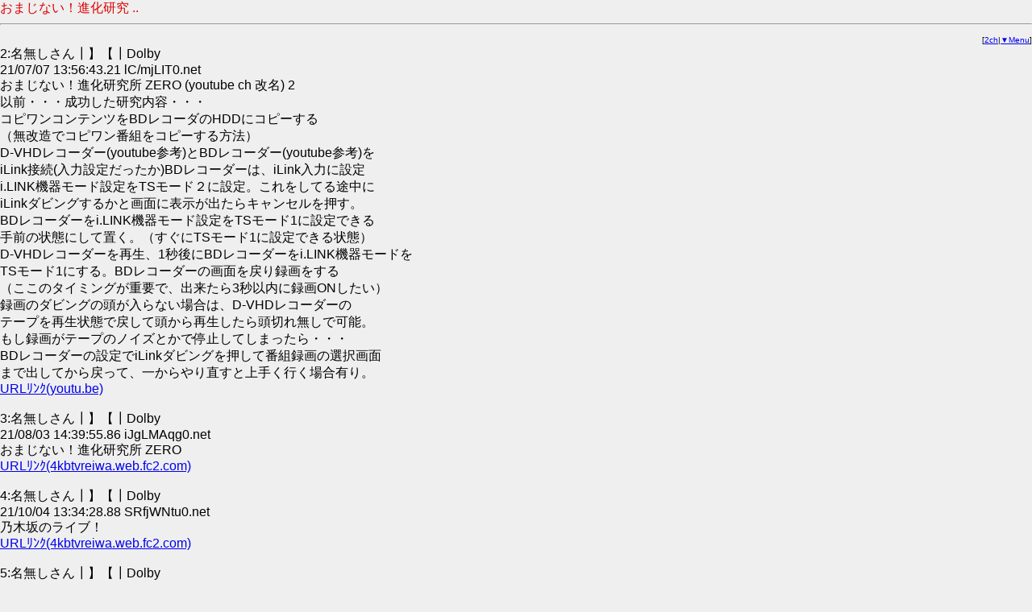

--- FILE ---
content_type: text/html
request_url: http://yomi.mobi/agate/toro2chsc/av/1625632283/2-/dta
body_size: 13310
content:
<!DOCTYPE html PUBLIC "-//i-mode group (ja)//DTD XHTML i-XHTML(Locale/Ver.=ja/1.0) 1.0//EN" "i-xhtml_4ja_10.dtd">
<html xmlns:og="http://ogp.me/ns#" xmlns:mixi="http://mixi-platform.com/ns#">
<head>
<meta http-equiv="Content-Type" content="text/html; charset=x-sjis">
<meta name="viewport" content="width=device-width, initial-scale=1, maximum-scale=2"><meta name="format-detection" content="telephone=no"><link rel="alternate" media="handheld" href="http://yomi.mobi/agate/toro2chsc/av/1625632283/2-/dta" /><meta property="mixi:device-mobile" content="http://yomi.mobi/agate/toro2chsc/av/1625632283/2-/dta" /><meta property="mixi:device-smartphone" content"http://yomi.mobi/agate/toro2chsc/av/1625632283/2-/dta" /><script type="text/javascript" src="http://yomi.mobi/jq.js"></script><style type="text/css">BODY{margin:0px;padding;0px;border=0;font-family:"ＭＳ Ｐゴシック",sans-serif;}input[type=submit],input[type=text],textarea{font-size:16pt;line-height:30px;margin:0px;padding-top:0px;padding-right:5px;padding-bottom:0px;padding-left:5px;width:80%}input[type=checkbox]{height:30px;width:30px;}select{font-size:16pt;}dt{margin:8px;padding:8px;border:1px solid gray;witdh:100%;vertical-align:middle;}dt#s,dt#s1,dt#s2,dt#s3,dt#s4,dt#s5,dt#sl,dt#sc,dt#sw,dt#su,dt#sh,dt#sb,dt#sp,dt#sg{margin:8px;padding:8px;border:1px solid gray;witdh:100%;vertical-align:middle;background-color: #ffffff;}dt.b{margin:8px;padding:8px;border:1px solid gray;witdh:100%;text-align:left;vertical-align:middle;}a.b{text-decoration:none;font-weight:bold;}a.c{text-decoration:none;}a.d{text-decoration:none;font-size:70%}</style><script type="text/javascript">function jq_sc(){var sCookie = /jq=/;if (document.cookie.match(sCookie)) return;document.cookie = 'jq=1; path=/; expires=Tue, 1-Jan-2030 00:00:00 GMT;';location.reload();}$(function(){$("#o").css("display","none");$("[id=r]").click(function(){window.location=$(this).find("a").attr("href");});$("#s").click(function(){if($("#o").css("display")=="none"){ $("#s").text("▲オプションを閉じる");$("#o").slideDown("fast");} else{$("#s").text("▼オプションを表示");$("#o").slideUp("fast");}});})</script><link rel="apple-touch-icon" href="/apple-touch-icon_2ch.png" /><title>おまじない！進化研究所 ZERO (youtube ch改名)
 - 暇つぶし2ch</title></head><link rel="alternate" type="application/rss+xml" title="RSS" href="http://yomi.mobi/rss/ita/av.rdf" /><body text=#000000 bgcolor=#EFEFEF linkcolor=#0000DD alinkcolor=#DD0000 vlinkcolor=#DD00DD><font color=#DD0000 size=3>おまじない！進化研究 ..</font><font size=3><hr><div align=right><font size=1>[<a href=http://yomi.mobi/2/>2ch</a>|<a href=#menu>▼Menu</a>]<br></font><font size=3></div>2:名無しさん┃】【┃Dolby<br> 21/07/07 13:56:43.21 lC/mjLIT0.net<br>おまじない！進化研究所 ZERO (youtube ch 改名) 2 <br>以前・・・成功した研究内容・・・ <br>コピワンコンテンツをBDレコーダのHDDにコピーする <br>（無改造でコピワン番組をコピーする方法） <br>D-VHDレコーダー(youtube参考)とBDレコーダー(youtube参考)を <br>iLink接続(入力設定だったか)BDレコーダーは、iLink入力に設定 <br>i.LINK機器モード設定をTSモード２に設定。これをしてる途中に <br>iLinkダビングするかと画面に表示が出たらキャンセルを押す。 <br>BDレコーダーをi.LINK機器モード設定をTSモード1に設定できる <br>手前の状態にして置く。（すぐにTSモード1に設定できる状態） <br>D-VHDレコーダーを再生、1秒後にBDレコーダーをi.LINK機器モードを <br>TSモード1にする。BDレコーダーの画面を戻り録画をする <br>（ここのタイミングが重要で、出来たら3秒以内に録画ONしたい） <br>録画のダビングの頭が入らない場合は、D-VHDレコーダーの <br>テープを再生状態で戻して頭から再生したら頭切れ無しで可能。 <br>もし録画がテープのノイズとかで停止してしまったら・・・ <br>BDレコーダーの設定でiLinkダビングを押して番組録画の選択画面 <br>まで出してから戻って、一からやり直すと上手く行く場合有り。 <br><a href="/jumps/youtu.be/up_CYuUicMU">URLﾘﾝｸ(youtu.be)</a> <br><br>3:名無しさん┃】【┃Dolby<br> 21/08/03 14:39:55.86 iJgLMAqg0.net<br>おまじない！進化研究所 ZERO <br><a href="/jumps/4kbtvreiwa.web.fc2.com/5/">URLﾘﾝｸ(4kbtvreiwa.web.fc2.com)</a> <br><br>4:名無しさん┃】【┃Dolby<br> 21/10/04 13:34:28.88 SRfjWNtu0.net<br>乃木坂のライブ！ <br><a href="/jumps/4kbtvreiwa.web.fc2.com/16/">URLﾘﾝｸ(4kbtvreiwa.web.fc2.com)</a> <br><br>5:名無しさん┃】【┃Dolby<br> 21/10/13 10:36:16.25 io8MMcrf0.net<br>なつかしいテレビ <br><a href="/jumps/4kbtvreiwa.web.fc2.com/15/">URLﾘﾝｸ(4kbtvreiwa.web.fc2.com)</a> <br><br>6:ダヨ～ンのおじさん（おまじない！進化研究所 ZERO : 司令官)<br> 21/11/11 15:18:40.73 SOy9reHg0.net<br>今後・・・”ダヨ～ンのおじさん”は、何処までさかのぼって書き込みしてるか？ <br>4K総合 6 <br><a href=/agate/toro/av/1352792838/a>ｽﾚﾘﾝｸ(av板)</a> <br>4K総合 5 <br><a href=/agate/toro/av/1348886173/a>ｽﾚﾘﾝｸ(av板)</a> <br>4K総合 4 <br><a href=/agate/toro/av/1345341827/a>ｽﾚﾘﾝｸ(av板)</a> <br>4K総合 3 <br><a href=/agate/toro/av/1340800085/a>ｽﾚﾘﾝｸ(av板)</a> <br>4K総合 2 <br><a href=/agate/toro/av/1336325287/a>ｽﾚﾘﾝｸ(av板)</a> <br>4K2K総合 <br><a href=/agate/toro/av/1323764307/a>ｽﾚﾘﾝｸ(av板)</a> <br><br>7:ダヨ～ンのおじさん（おまじない！進化研究所 ZERO : 司令官 兼任)<br> 21/11/12 15:23:32.21 dwnj2URB0.net<br>Movie Cinema <br><a href="/jumps/reiwa4k8ktvmoviecinema.web.fc2.com/">URLﾘﾝｸ(reiwa4k8ktvmoviecinema.web.fc2.com)</a> <br><br>8:ダヨ～ンのおじさん<br> 21/11/17 08:38:34.48 giylR3LL0.net<br>”ダヨ～ンのおじさん”は、何処までさかのぼって書き込みしてるか？ <br>4K総合　18 <br><a href=/agate/peace/av/1392648537/a>ｽﾚﾘﾝｸ(av板)</a> <br>4K総合 17 <br><a href=/agate/toro/av/1389227395/a>ｽﾚﾘﾝｸ(av板)</a> <br>4K 総合 16 <br><a href=/agate/toro/av/1385228712/a>ｽﾚﾘﾝｸ(av板)</a> <br>4K総合15 <br><a href=/agate/toro/av/1382446210/a>ｽﾚﾘﾝｸ(av板)</a> <br>4K総合14 <br><a href=/agate/toro/av/1380473794/a>ｽﾚﾘﾝｸ(av板)</a> <br>4K総合13 <br><a href=/agate/toro/av/1379152936/a>ｽﾚﾘﾝｸ(av板)</a> <br>4K総合12 <br><a href=/agate/toro/av/1378389791/a>ｽﾚﾘﾝｸ(av板)</a> <br>4K総合11 <br><a href=/agate/toro/av/1377088544/a>ｽﾚﾘﾝｸ(av板)</a> <br>4K総合10 <br><a href=/agate/toro/av/1373492438/a>ｽﾚﾘﾝｸ(av板)</a> <br>4K総合9 <br><a href=/agate/toro/av/1370809291/a>ｽﾚﾘﾝｸ(av板)</a> <br>4K総合 8 <br><a href=/agate/toro/av/1368010625/a>ｽﾚﾘﾝｸ(av板)</a> <br>4K総合 7 <br><a href=/agate/toro/av/1359566661/a>ｽﾚﾘﾝｸ(av板)</a> <br>4K総合 6 <br><a href=/agate/toro/av/1352792838/a>ｽﾚﾘﾝｸ(av板)</a> <br><br>9:ダヨ～ンのおじさん<br> 21/11/17 08:39:02.44 giylR3LL0.net<br>4K総合 5 <br><a href=/agate/toro/av/1348886173/a>ｽﾚﾘﾝｸ(av板)</a> <br>4K総合 4 <br><a href=/agate/toro/av/1345341827/a>ｽﾚﾘﾝｸ(av板)</a> <br>4K総合 3 <br><a href=/agate/toro/av/1340800085/a>ｽﾚﾘﾝｸ(av板)</a> <br>4K総合 2 <br><a href=/agate/toro/av/1336325287/a>ｽﾚﾘﾝｸ(av板)</a> <br>4K2K総合 <br><a href=/agate/toro/av/1323764307/a>ｽﾚﾘﾝｸ(av板)</a> <br><br>10:名無しさん┃】【┃Dolby<br> 21/11/17 08:49:12.21 WY2N45ne0.net<br>★気持ちの悪い 年金乞食タケシの文章★ <br>あなたは見ましたか？ <br>乞食タケシの誤字、脱字だらけの気持ちの悪い文章を。 <br>問いかけなのか、独り言なのかも分からない気色の悪い文体。 <br>そして、何より見栄を張った <br>【ウソ】だらけの記載内容(笑)。 <br>生活保護を受け、年金で日々の生活を凌いでいる乞食タケシの大ボラ吹きは止まることを知りません。 <br>人を騙すため、自分を保護するためにつくのが【ウソ】ですが、 <br>乞食タケシの場合は、もっと注目されたい、羨望の眼差しで見られたいという承認欲求が動機になっています。 <br>しかしながら、乞食タケシの文章は一瞥しただけで、それがホラ吹きだと分かります。 <br>精神障害の乞食タケシには、ウソか真実かも、現実か妄想かも識別が出来なくなっていると推認されます。 <br><br>11:名無しさん┃】【┃Dolby<br> 21/11/17 08:49:56.23 WY2N45ne0.net<br>悔しがる年金乞食！　(〃&gt;д&lt;)ゞ <br>どこに行っても鼻つまみ <br>何を云っても、嘘つき扱い <br>会社勤めも首になり生活保護で <br>やり過ごし <br>年をとっても、少ない年金で <br>日雇い土方 <br><br><a href="/jumps/i.imgur.com/0tqcWV9.jpg">URLﾘﾝｸ(i.imgur.com)</a> <br><br>12:名無しさん┃】【┃Dolby<br> 21/11/17 08:50:45.22 WY2N45ne0.net<br>年金乞食について <br>本日の乞食 <br><a href="/jump/hissi.org/read.php/av/20211116/YzN3aWdsNUQw.html">URLﾘﾝｸ(hissi.org)</a> <br>乞食のﾜｯﾁｮｲとIPアドレス <br>ﾜｯﾁｮｲ f70e-4HJo [218.110.80.26] <br>価格コムでは散々楯突いて完膚なきまでに成敗されたのでアンチプローヴァ化した。 <br>罵詈雑言の末、価格コムでは発言削除、アクセス禁止処分になっており、下記複垢にも残る痕跡は殆どない。 <br>プローヴァより下位の身分にもかかわらずここでは奴に対し批判的な態度で筋違いの指摘で楯突くことをやめないが、むしろ自ら馬鹿を晒していると考えられている。 <br>年金乞食の価格コム複垢 <br>MONSTER ZERO <br><a href="/jumps/kakaku.com/auth/profile/profile.aspx?NickName=MONSTER+++ZERO">URLﾘﾝｸ(kakaku.com)</a> <br>Monster Zero <br><a href="/jumps/kakaku.com/auth/profile/profile.aspx?NickName=Monster+Zero">URLﾘﾝｸ(kakaku.com)</a> <br>HYPER・NEXT・MAX <br><a href="/jumps/kakaku.com/auth/profile/profile.aspx?NickName=HYPER%81ENEXT%81EMAX">URLﾘﾝｸ(kakaku.com)</a> <br>hyper4knext <br><a href="/jumps/s.kakaku.com/auth/profile/profile.aspx?NickName=hyper4knext">URLﾘﾝｸ(s.kakaku.com)</a> <br>STEINS GATE <br><a href="/jumps/kakaku.com/auth/profile/profile.aspx?NickName=STEINS+GATE">URLﾘﾝｸ(kakaku.com)</a> <br>kmnewyork <br><a href="/jumps/s.kakaku.com/auth/profile/profile.aspx?NickName=kmnewyork">URLﾘﾝｸ(s.kakaku.com)</a> <br>アップする写真は古汚れた部屋ばかりで解像度の低いボケ写真。 <br>文章は、・・・・を多用。 <br>貶す相手になぜか「さん」付けをする。これで免罪符になると思っている。 <br>どうでも内容を　訂正！　して繰り返す強迫神経症 <br>知識は曖昧、誤認が多く、指摘をおそれて　・・・か。という疑問で終わらせる。 <br>生活保護を受けていたことを自白しており、テレビも安物ハイセンスの43インチの購入が精一杯。 <br><br>13:名無しさん┃】【┃Dolby<br> 21/11/17 08:51:08.92 WY2N45ne0.net<br>★★★★　WANTED ★★★★ <br>通称: 年金乞食 <br>特徴: 嘘つき　貧困 <br>口癖: こらこら～　訂正！ <br>おいどん　ハワイ　シェラトン　 <br>見かけたら、下記までご連絡をお願いします。 <br>乞食駆除委員会 事務局 <br><br>14:名無しさん┃】【┃Dolby<br> 21/11/17 08:51:44.30 WY2N45ne0.net<br>そもそも、プローヴァがデタラメ発言をしているというのならば、 <br>価格コムで直接、彼に反論すればよいではないか？ <br>それが年金乞食にはできないということが、年金乞食が正々堂々とプローヴァと渡り合えず、陰で中傷、誹謗を繰り返すことしかできない卑屈な輩だということを物語っている。 <br>そして、このスレにも乞食タケシ同様、面と向かって反論ができない臆病者がタムロしている。 <br>アンチ・プローヴァの心理には、プローヴァ賛辞への嫉妬が、根底にあるようだ。価格コムで彼にナイスが付けば地団駄を踏んで悔しがり、つかなければホッと一安心するという心理はもはや滑稽でしかない。 <br>このようにプローヴァに論破された輩たちは烏合の衆で、論理的な思考力も欠如し、スレ荒らしに対しても、ﾎﾞｿﾎﾞｿと愚痴をこぼし、あぼーんされることしかできていない。 <br>アンチ・プローヴァの輩は恐らく、日々の生活の場合においても自己の意志、思考を表現し、他人を説得する力を持ち合わせていないと推認される。それゆえにこのスレに引きこもり、鬱憤や妬みを発露しているだけなのかも知れない。 <br><br>15:名無しさん┃】【┃Dolby<br> 21/11/17 08:52:13.71 WY2N45ne0.net<br>★★★★　WANTED ★★★★ <br>通称: 年金乞食 <br>特徴: 嘘つき　貧困 <br>口癖: こらこら～　訂正！ <br>おいどん　ハワイ　シェラトン　 <br>見かけたら、下記までご連絡をお願いします。 <br>乞食駆除委員会 事務局 <br><br>16:名無しさん┃】【┃Dolby<br> 21/11/17 08:52:53.72 WY2N45ne0.net<br>こらこら～ <br>訂正！ <br>おいどん <br>ハワイ、シェラトン <br>以上の単語が出てきたら、年金乞食で確定。 <br>文章は読む必要なし。とうせ、虚言妄想、他人へのストーカー行為、難癖、並びに、的外れな批判でしかないから(笑) <br>乞食タケシって、20年、21年に新製品のテレビ等、一回も一個も買って無いと思う。 <br>乞食タケシの周りには自己破産者や精神疾患者、生活保護受給者が多い、というかそういう連中と交わっている。 <br>反社が反社で群れるように、乞食は乞食で群れるもの。乞食タケシの承認欲求は乞食社会で満たして欲しい。 <br><br>17:名無しさん┃】【┃Dolby<br> 21/11/17 08:53:36.53 WY2N45ne0.net<br>★気持ちの悪い 年金乞食タケシの文章★ <br>あなたは見ましたか？ <br>乞食タケシの誤字、脱字だらけの気持ちの悪い文章を。 <br>問いかけなのか、独り言なのかも分からない気色の悪い文体。 <br>そして、何より見栄を張った <br>【ウソ】だらけの記載内容(笑)。 <br>生活保護を受け、年金で日々の生活を凌いでいる乞食タケシの大ボラ吹きは止まることを知りません。 <br>人を騙すため、自分を保護するためにつくのが【ウソ】ですが、 <br>乞食タケシの場合は、もっと注目されたい、羨望の眼差しで見られたいという承認欲求が動機になっています。 <br>しかしながら、乞食タケシの文章は一瞥しただけで、それがホラ吹きだと分かります。 <br>精神障害の乞食タケシには、ウソか真実かも、現実か妄想かも識別が出来なくなっていると推認されます。 <br><br>18:名無しさん┃】【┃Dolby<br> 21/11/17 08:54:02.63 WY2N45ne0.net<br>年金乞食の名前はタケシでいいか？ <br>乞食のタケシ <br>タケシ乞食 <br>年金乞食のタケシ <br>残飯漁りのタケシ <br>貧乏王タケシ <br>嘘つきタケシ <br>妄想王タケシ <br>さぁ、どれがいいんだい？(笑) <br><br>19:名無しさん┃】【┃Dolby<br> 21/11/17 08:54:56.43 WY2N45ne0.net<br>年金乞食タケシによって <br>機能不全に陥ったスレです。 <br><br><a href="/jumps/i.imgur.com/QroKtPd.jpg">URLﾘﾝｸ(i.imgur.com)</a> <br><br>20:名無しさん┃】【┃Dolby<br> 21/11/17 08:55:18.18 WY2N45ne0.net<br>↑ <br>▲▽▲▽▲▲▽▲▽▲▲▽▲▽▲ <br>年金乞食は5chでは、「嘘つき貧乏人」として悪名が定着している。 <br>年齢70歳台であることから、昭和の話題を好む一方、kpopの女性アイドルへの変態性愛を示す。 <br>書き込みは全て、「おいどんを見て見て」の自己承認欲求を動機としており、注目を集めるために平然と嘘をつく。 <br>年金乞食の虚言癖、妄想癖はもはや自制の域を越えており精神病が進行していることが認められる。 <br>もはや、5chで行き場を失った乞食タケシは価格コムに舞い戻る可能性が高い。 <br>▲▽▲▽▲▲▽▲▽▲▲▽▲▽▲ <br><br>21:名無しさん┃】【┃Dolby<br> 21/11/17 08:55:46.65 WY2N45ne0.net<br>息をするように平気で嘘をつく <br>乞食のタケシ <br><br><a href="/jumps/i.imgur.com/RaLowkH.jpg">URLﾘﾝｸ(i.imgur.com)</a> <br><br>22:名無しさん┃】【┃Dolby<br> 21/11/17 08:57:04.75 WY2N45ne0.net<br>そもそも、プローヴァがデタラメ発言をしているというのならば、 <br>価格コムで直接、彼に反論すればよいではないか？ <br>それが年金乞食にはできないということが、年金乞食が正々堂々とプローヴァと渡り合えず、陰で中傷、誹謗を繰り返すことしかできない卑屈な輩だということを物語っている。 <br>そして、このスレにも乞食タケシ同様、面と向かって反論ができない臆病者がタムロしている。 <br>アンチ・プローヴァの心理には、プローヴァ賛辞への嫉妬が、根底にあるようだ。価格コムで彼にナイスが付けば地団駄を踏んで悔しがり、つかなければホッと一安心するという心理はもはや滑稽でしかない。 <br>このようにプローヴァに論破された輩たちは烏合の衆で、論理的な思考力も欠如し、スレ荒らしに対しても、ﾎﾞｿﾎﾞｿと愚痴をこぼし、あぼーんされることしかできていない。 <br>アンチ・プローヴァの輩は恐らく、日々の生活の場合においても自己の意志、思考を表現し、他人を説得する力を持ち合わせていないと推認される。それゆえにこのスレに引きこもり、鬱憤や妬みを発露しているだけなのかも知れない。 <br><br>23:名無しさん┃】【┃Dolby<br> 21/11/17 08:57:55.20 WY2N45ne0.net<br>息をするように平気で嘘をつく <br>乞食のタケシ <br><br><a href="/jumps/i.imgur.com/kpP3CRA.jpg">URLﾘﾝｸ(i.imgur.com)</a> <br><br>24:名無しさん┃】【┃Dolby<br> 21/11/17 08:58:44.21 WY2N45ne0.net<br>年金乞食は、精神障害者だと思う。ウソは平気でつくが、その嘘の特徴は、他人に自分を認識させるための嘘が多い。つまり、承認欲求が彼に嘘をつかせている。 <br>会社からも退職勧告され、同僚からも見放され、生活保護受給者になった経験もある。年金受給資格者になっても、その病癖は完治しない。価格コムで賞賛を得ようと複数アカウントで書き込みを行うが、その浅薄な知識、誤認識はプローヴァによってたびたび指摘、論破されてきた。それが積年の怨みとなり、本スレを立ち上げた次第である。 <br><br>25:名無しさん┃】【┃Dolby<br> 21/11/17 08:59:34.55 WY2N45ne0.net<br>ワンコインランチ、松の内をすぎてから腐りかけのおせちを見切り品で残飯漁りをする乞食爺の歌です <br>食事はいつもワンコイン <br>クーポン集めてワンコイン <br>作ってくれる人も無い <br>そんな人生どうですか？ <br>ネットで馬鹿にされるから <br>150インチのプロジェクター買いました <br>だけど納品されません <br>もう10年経ちました <br>頭の中ではお金持ち　だけど現実、貧乏で中国テレビで我慢する <br>こんな私に誰がした？ <br>女房はフィリピン、風俗上がり <br>ムスメも熟女で売春婦 <br>家族そろって性病持ち <br>これじゃコロナも寄り付かぬ <br>価格コムで知ったかぶって <br>プローヴァさんに怒られた <br>面と向かって逆らえず <br>陰で悪口言ってます <br>歳が明けたら期限切れの <br>おせちが一杯食べられる <br>今はそれだけ楽しみに <br>毎日、内職に励みます <br><br>26:ダヨ～ンのおじさん（おまじない！進化研究所 ZERO : 司令官 兼任)<br> 21/11/17 09:17:04.45 giylR3LL0.net<br>～ ダヨ～ンのおじさん の　研究所 ～ <br>4K8K Movie Cinema <br><a href="/jump/reiwa4k8ktvmoviecinema.web.fc2.com/">URLﾘﾝｸ(reiwa4k8ktvmoviecinema.web.fc2.com)</a> <br>4kbscs <br><a href="/jump/4kbscs.web.fc2.com/">URLﾘﾝｸ(4kbscs.web.fc2.com)</a> <br>真夜中の4K映像研究所(準備中) <br><a href="/jump/mayonakano4k.web.fc2.com/1/">URLﾘﾝｸ(mayonakano4k.web.fc2.com)</a> <br>ウォーキング・デッド研究所 <br><a href="/jump/walkingdead.web.fc2.com/1/">URLﾘﾝｸ(walkingdead.web.fc2.com)</a> <br>アナログ研究所 <br><a href="/jump/4kbtvreiwa.web.fc2.com/1/">URLﾘﾝｸ(4kbtvreiwa.web.fc2.com)</a> <br>4K映像・2K映像ダウンコンバート研究所 <br><a href="/jump/4k2kdownconverting.web.fc2.com/">URLﾘﾝｸ(4k2kdownconverting.web.fc2.com)</a> <br>Hyper 4k Next Future <br><a href="/jump/hyper4knext.web.fc2.com/">URLﾘﾝｸ(hyper4knext.web.fc2.com)</a> <br>K-POP 研究所 <br><a href="/jump/kpopkara.web.fc2.com/">URLﾘﾝｸ(kpopkara.web.fc2.com)</a> <br>Hyper Highvision Lob <br><a href="/jump/hyperhighvisionlob.web.fc2.com/">URLﾘﾝｸ(hyperhighvisionlob.web.fc2.com)</a> <br><br>27:ダヨ～ンのおじさん（おまじない！進化研究所 ZERO : 司令官 兼任)<br> 21/11/17 09:25:55.96 giylR3LL0.net<br>～ ダヨ～ンのおじさん の　研究所 ～ ・・・2 <br>REIWA 4K8K TV <br><a href="/jumps/reiwa4k8ktv.web.fc2.com/">URLﾘﾝｸ(reiwa4k8ktv.web.fc2.com)</a> <br>☆Paradise of life☆ <br><a href="/jump/paradiseoflife.web.fc2.com/1/">URLﾘﾝｸ(paradiseoflife.web.fc2.com)</a> <br>4klabo <br><a href="/jump/4klabo.web.fc2.com/1/">URLﾘﾝｸ(4klabo.web.fc2.com)</a> <br>ブラウン管シアター アナログ 研究所 <br><a href="/jump/hyper3dnext.web.fc2.com/analog_video/">URLﾘﾝｸ(hyper3dnext.web.fc2.com)</a> <br>ステレオサウンド研究所 <br><a href="/jump/hyper3dnext.web.fc2.com/od1/">URLﾘﾝｸ(hyper3dnext.web.fc2.com)</a> <br>Hyper Next 未来研究所 <br><a href="/jump/hyper4dnext.web.fc2.com/">URLﾘﾝｸ(hyper4dnext.web.fc2.com)</a> <br>3D映像研究所 <br><a href="/jump/hyper3dnext.web.fc2.com/1/">URLﾘﾝｸ(hyper3dnext.web.fc2.com)</a> <br>D-VHS研究所 <br><a href="/jump/hyper3dnext.web.fc2.com/dvhs_bk1/">URLﾘﾝｸ(hyper3dnext.web.fc2.com)</a> <br>格闘技・プロレス・研究所 <br><a href="/jump/reiwa7.starfree.jp/vt1/">URLﾘﾝｸ(reiwa7.starfree.jp)</a> <br>Net Tv <br><a href="/jump/reiwa7.starfree.jp/nettv/">URLﾘﾝｸ(reiwa7.starfree.jp)</a> <br><br>28:名無しさん┃】【┃Dolby<br> 21/11/17 09:29:07.85 giylR3LL0.net<br>”ダヨ～ンのおじさん”の現在までを、さかのぼっての書き込み検証？ <br>4K総合　19 <br><a href=/agate/peace/av/1397570776/a>ｽﾚﾘﾝｸ(av板)</a> <br>4k総合　20 <br><a href=/agate/peace/av/1398511215/a>ｽﾚﾘﾝｸ(av板)</a> <br><br>29:名無しさん┃】【┃Dolby<br> 21/11/17 09:49:29.02 WY2N45ne0.net<br>ワンコインランチ、松の内をすぎてから腐りかけのおせちを見切り品で残飯漁りをする乞食爺の歌です <br>食事はいつもワンコイン <br>クーポン集めてワンコイン <br>作ってくれる人も無い <br>そんな人生どうですか？ <br>ネットで馬鹿にされるから <br>150インチのプロジェクター買いました <br>だけど納品されません <br>もう10年経ちました <br>頭の中ではお金持ち　だけど現実、貧乏で中国テレビで我慢する <br>こんな私に誰がした？ <br>女房はフィリピン、風俗上がり <br>ムスメも熟女で売春婦 <br>家族そろって性病持ち <br>これじゃコロナも寄り付かぬ <br>価格コムで知ったかぶって <br>プローヴァさんに怒られた <br>面と向かって逆らえず <br>陰で悪口言ってます <br>歳が明けたら期限切れの <br>おせちが一杯食べられる <br>今はそれだけ楽しみに <br>毎日、内職に励みます <br><br>30:名無しさん┃】【┃Dolby<br> 21/11/17 09:49:43.02 WY2N45ne0.net<br>年金乞食は、精神障害者だと思う。ウソは平気でつくが、その嘘の特徴は、他人に自分を認識させるための嘘が多い。つまり、承認欲求が彼に嘘をつかせている。 <br>会社からも退職勧告され、同僚からも見放され、生活保護受給者になった経験もある。年金受給資格者になっても、その病癖は完治しない。価格コムで賞賛を得ようと複数アカウントで書き込みを行うが、その浅薄な知識、誤認識はプローヴァによってたびたび指摘、論破されてきた。それが積年の怨みとなり、本スレを立ち上げた次第である。 <br><br>31:名無しさん┃】【┃Dolby<br> 21/11/17 09:50:02.62 WY2N45ne0.net<br>★気持ちの悪い 年金乞食タケシの文章★ <br>あなたは見ましたか？ <br>乞食タケシの誤字、脱字だらけの気持ちの悪い文章を。 <br>問いかけなのか、独り言なのかも分からない気色の悪い文体。 <br>そして、何より見栄を張った <br>【ウソ】だらけの記載内容(笑)。 <br>生活保護を受け、年金で日々の生活を凌いでいる乞食タケシの大ボラ吹きは止まることを知りません。 <br>人を騙すため、自分を保護するためにつくのが【ウソ】ですが、 <br>乞食タケシの場合は、もっと注目されたい、羨望の眼差しで見られたいという承認欲求が動機になっています。 <br>しかしながら、乞食タケシの文章は一瞥しただけで、それがホラ吹きだと分かります。 <br>精神障害の乞食タケシには、ウソか真実かも、現実か妄想かも識別が出来なくなっていると推認されます。 <br><br>32:名無しさん┃】【┃Dolby<br> 21/11/17 09:50:17.92 WY2N45ne0.net<br>こらこら～ <br>訂正！ <br>おいどん <br>ハワイ、シェラトン <br>以上の単語が出てきたら、年金乞食で確定。 <br>文章は読む必要なし。とうせ、虚言妄想、他人へのストーカー行為、難癖、並びに、的外れな批判でしかないから(笑) <br>乞食タケシって、20年、21年に新製品のテレビ等、一回も一個も買って無いと思う。 <br>乞食タケシの周りには自己破産者や精神疾患者、生活保護受給者が多い、というかそういう連中と交わっている。 <br>反社が反社で群れるように、乞食は乞食で群れるもの。乞食タケシの承認欲求は乞食社会で満たして欲しい。 <br><br>33:名無しさん┃】【┃Dolby<br> 21/11/17 09:50:27.35 WY2N45ne0.net<br>★★★★　WANTED ★★★★ <br>通称: 年金乞食 <br>特徴: 嘘つき　貧困 <br>口癖: こらこら～　訂正！ <br>おいどん　ハワイ　シェラトン　 <br>見かけたら、下記までご連絡をお願いします。 <br>乞食駆除委員会 事務局 <br><br>34:名無しさん┃】【┃Dolby<br> 21/11/17 09:50:46.74 WY2N45ne0.net<br>年金乞食について <br>本日の乞食 <br><a href="/jump/hissi.org/read.php/av/20211116/YzN3aWdsNUQw.html">URLﾘﾝｸ(hissi.org)</a> <br>乞食のﾜｯﾁｮｲとIPアドレス <br>ﾜｯﾁｮｲ f70e-4HJo [218.110.80.26] <br>価格コムでは散々楯突いて完膚なきまでに成敗されたのでアンチプローヴァ化した。 <br>罵詈雑言の末、価格コムでは発言削除、アクセス禁止処分になっており、下記複垢にも残る痕跡は殆どない。 <br>プローヴァより下位の身分にもかかわらずここでは奴に対し批判的な態度で筋違いの指摘で楯突くことをやめないが、むしろ自ら馬鹿を晒していると考えられている。 <br>年金乞食の価格コム複垢 <br>MONSTER ZERO <br><a href="/jumps/kakaku.com/auth/profile/profile.aspx?NickName=MONSTER+++ZERO">URLﾘﾝｸ(kakaku.com)</a> <br>Monster Zero <br><a href="/jumps/kakaku.com/auth/profile/profile.aspx?NickName=Monster+Zero">URLﾘﾝｸ(kakaku.com)</a> <br>HYPER・NEXT・MAX <br><a href="/jumps/kakaku.com/auth/profile/profile.aspx?NickName=HYPER%81ENEXT%81EMAX">URLﾘﾝｸ(kakaku.com)</a> <br>hyper4knext <br><a href="/jumps/s.kakaku.com/auth/profile/profile.aspx?NickName=hyper4knext">URLﾘﾝｸ(s.kakaku.com)</a> <br>STEINS GATE <br><a href="/jumps/kakaku.com/auth/profile/profile.aspx?NickName=STEINS+GATE">URLﾘﾝｸ(kakaku.com)</a> <br>kmnewyork <br><a href="/jumps/s.kakaku.com/auth/profile/profile.aspx?NickName=kmnewyork">URLﾘﾝｸ(s.kakaku.com)</a> <br>アップする写真は古汚れた部屋ばかりで解像度の低いボケ写真。 <br>文章は、・・・・を多用。 <br>貶す相手になぜか「さん」付けをする。これで免罪符になると思っている。 <br>どうでも内容を　訂正！　して繰り返す強迫神経症 <br>知識は曖昧、誤認が多く、指摘をおそれて　・・・か。という疑問で終わらせる。 <br>生活保護を受けていたことを自白しており、テレビも安物ハイセンスの43インチの購入が精一杯。 <br><br>35:名無しさん┃】【┃Dolby<br> 21/11/17 09:50:55.58 WY2N45ne0.net<br>悔しがる年金乞食！　(〃&gt;д&lt;)ゞ <br>どこに行っても鼻つまみ <br>何を云っても、嘘つき扱い <br>会社勤めも首になり生活保護で <br>やり過ごし <br>年をとっても、少ない年金で <br>日雇い土方 <br><br><a href="/jumps/i.imgur.com/0tqcWV9.jpg">URLﾘﾝｸ(i.imgur.com)</a> <br><br>36:名無しさん┃】【┃Dolby<br> 21/11/17 10:20:39.28 WY2N45ne0.net<br>年金乞食とは、こんなやつ <br>ワンコインランチ、松の内をすぎてから腐りかけのおせちを見切り品で残飯漁りをする乞食爺の歌です <br>食事はいつもワンコイン <br>クーポン集めてワンコイン <br>作ってくれる人も無い <br>そんな人生どうですか？ <br>ネットで馬鹿にされるから <br>150インチのプロジェクター買いました <br>だけど納品されません <br>もう10年経ちました <br>頭の中ではお金持ち　だけど現実、貧乏で中国テレビで我慢する <br>こんな私に誰がした？ <br>女房はフィリピン、風俗上がり <br>ムスメも熟女で売春婦 <br>家族そろって性病持ち <br>これじゃコロナも寄り付かぬ <br>価格コムで知ったかぶって <br>プローヴァさんに怒られた <br>面と向かって逆らえず <br>陰で悪口言ってます <br>歳が明けたら期限切れの <br>おせちが一杯食べられる <br>今はそれだけ楽しみに <br>毎日、内職に励みます <br><br>37:名無しさん┃】【┃Dolby<br> 21/11/17 10:21:30.94 WY2N45ne0.net<br>年金乞食タケシによって <br>機能不全に陥ったスレです。 <br><br><a href="/jumps/i.imgur.com/08P2EnP.jpg">URLﾘﾝｸ(i.imgur.com)</a> <br><br>38:名無しさん┃】【┃Dolby<br> 21/11/17 10:24:25.97 WY2N45ne0.net<br>そもそも、プローヴァがデタラメ発言をしているというのならば、 <br>価格コムで直接、彼に反論すればよいではないか？ <br>それが年金乞食にはできないということが、年金乞食が正々堂々とプローヴァと渡り合えず、陰で中傷、誹謗を繰り返すことしかできない卑屈な輩だということを物語っている。 <br>そして、このスレにも乞食タケシ同様、面と向かって反論ができない臆病者がタムロしている。 <br>アンチ・プローヴァの心理には、プローヴァ賛辞への嫉妬が、根底にあるようだ。価格コムで彼にナイスが付けば地団駄を踏んで悔しがり、つかなければホッと一安心するという心理はもはや滑稽でしかない。 <br>このようにプローヴァに論破された輩たちは烏合の衆で、論理的な思考力も欠如し、スレ荒らしに対しても、ﾎﾞｿﾎﾞｿと愚痴をこぼし、あぼーんされることしかできていない。 <br>アンチ・プローヴァの輩は恐らく、日々の生活の場合においても自己の意志、思考を表現し、他人を説得する力を持ち合わせていないと推認される。それゆえにこのスレに引きこもり、鬱憤や妬みを発露しているだけなのかも知れない。 <br><br>39:名無しさん┃】【┃Dolby<br> 21/11/17 10:27:27.39 WY2N45ne0.net<br>揶揄されて怒り心頭に達した <br>乞食の糞がいっぱい(笑) <br>もはや、断末魔に喘ぐウジ虫のようだね！ <br><br><a href="/jumps/i.imgur.com/jSpFc5H.jpg">URLﾘﾝｸ(i.imgur.com)</a> <br><br>40:名無しさん┃】【┃Dolby<br> 21/11/17 10:28:03.49 WY2N45ne0.net<br>プローヴァの価格コムでの意見への反論を価格コムで何故出来ないのか？ <br>江戸の敵を長崎で <br>討とうと思うところが <br>臆病者で卑怯者らしいところ。 <br>正々堂々と目を見て反論せよ <br>このままだと <br>おまえたちの人生、一生負け犬の遠吠えで終わるよ <br><br>41:名無しさん┃】【┃Dolby<br> 21/11/17 10:29:28.34 WY2N45ne0.net<br>嘘つきと言えば年金乞食！ <br>貧乏と言えば年金乞食！ <br>重度の精神病で失業したのは年金乞食！ <br>娘に風俗させているのは年金乞食！ <br>オ ッペケ ペー連呼するのは、年金乞食の糞尿から湧いた蛆虫くん！ <br>あぼーんといえば、年金乞食の糞尿君！ <br><br>42:名無しさん┃】【┃Dolby<br> 21/11/17 10:30:04.23 WY2N45ne0.net<br>このスレは年金乞食という精神異常者が、被害妄想と虚言、さらにはプローヴァへの悪意が動機となり、プローヴァへの中傷、誹謗を目的に立ち上げられたスレだからね。良識的な人は全て見抜いている。 <br>プローヴァに言いたいことがあるなら、価格コムで正々堂々反論すればいいこと、こんなところで落書きしてることが年金乞食の異常性の証。 <br><br>43:名無しさん┃】【┃Dolby<br> 21/11/17 10:35:24.11 WY2N45ne0.net<br>揶揄されて怒り心頭に達した <br>乞食の糞がいっぱい(笑) <br>もはや、断末魔に喘ぐウジ虫のようだね！ <br><br><a href="/jumps/i.imgur.com/jSpFc5H.jpg">URLﾘﾝｸ(i.imgur.com)</a> <br><br>44:名無しさん┃】【┃Dolby<br> 21/11/17 10:37:17.10 WY2N45ne0.net<br>同じ文章繰り返す <br>強迫神経症も垣間見えます <br>訂正！！ <br>年金回転乞食爺さんは <br>清掃員のバイト <br>食事は社食、かつや、すき家などのワンコイン <br>とにかく安けりゃ何でもかんでも手を出して <br>安く買えたと小躍りします。 <br>テレビの画質と音質は関係ない <br>見れれば聞こえれば何でもいい <br>そんな貧しい爺さんも <br>たまには見栄を張りたくて <br>嘘をついて赤っ恥 <br><br>45:名無しさん┃】【┃Dolby<br> 21/11/17 10:39:10.36 WY2N45ne0.net<br>ハイセンスユーザーは何故か自己欺瞞、自己陶酔、そして都合のよい虚構妄想に走るようだ。 <br>中国テレビを買ってしまった現実から目を背けたいのかね？ <br>哀れには感じるが仲間には入りたくないwww <br><br>46:名無しさん┃】【┃Dolby<br> 21/11/17 12:23:18.28 WY2N45ne0.net<br>★気持ちの悪い 年金乞食タケシの文章★ <br>あなたは見ましたか？ <br>乞食タケシの誤字、脱字だらけの気持ちの悪い文章を。 <br>問いかけなのか、独り言なのかも分からない気色の悪い文体。 <br>そして、何より見栄を張った <br>【ウソ】だらけの記載内容(笑)。 <br>生活保護を受け、年金で日々の生活を凌いでいる乞食タケシの大ボラ吹きは止まることを知りません。 <br>人を騙すため、自分を保護するためにつくのが【ウソ】ですが、 <br>乞食タケシの場合は、もっと注目されたい、羨望の眼差しで見られたいという承認欲求が動機になっています。 <br>しかしながら、乞食タケシの文章は一瞥しただけで、それがホラ吹きだと分かります。 <br>精神障害の乞食タケシには、ウソか真実かも、現実か妄想かも識別が出来なくなっていると推認されます。 <br><br>47:名無しさん┃】【┃Dolby<br> 21/11/19 07:25:22.87 C4Lf+QV40.net<br>▲▽▲▽▲▲▽▲▽▲▲▽▲▽▲ <br>年金乞食は5chでは、「嘘つき貧乏人」として悪名が定着している。 <br>年齢70歳台であることから、昭和の話題を好む一方、kpopの女性アイドルへの変態性愛を示す。 <br>書き込みは全て、「おいどんを見て見て」の自己承認欲求を動機としており、注目を集めるために平然と嘘をつく。 <br>年金乞食の虚言癖、妄想癖はもはや自制の域を越えており精神病が進行していることが認められる。 <br>もはや、5chで行き場を失った乞食タケシは価格コムに舞い戻る可能性が高い。 <br>▲▽▲▽▲▲▽▲▽▲▲▽▲▽▲ <br><br>48:名無しさん┃】【┃Dolby<br> 21/11/20 12:28:39.36 BXA+2iJm0.net<br>徹底的な絨毯爆撃で <br>年金乞食も退散したようだ。 <br>残るは、品性・知性の欠片もない「乞食の糞」だけ(笑) <br>もう、乞食のタケシはここには戻って来れないだろう・・・・ <br><br>49:名無しさん┃】【┃Dolby<br> 21/11/22 10:37:27.86 vzFMksHS0.net<br>4K総合　19・・・1 <br>18 ：名無しさん┃】【┃Dolby：2014/04/17(木) 23:32:18.36 ID:BrjouHkT0 <br>ボーン・レガシーが録画されてたので見た・・・ <br>ボーンシリーズのスピンオフで主演が最近出てる人気者で <br>まあボーンシリーズは、好きで3作品ブルレイに保存してあるが <br>このボーン・レガシーは、ボーンの最初の作品とまるで同じでないか <br>最後の感じも似てる感じ・・・最後の音楽も同じじゃないか <br>まあ、この最後の感じと音楽が好きだから・・・許す！ <br>ところで・・・ <br>このボーン・レガシーには、米国の極秘と言われてる無人機が登場する <br>無人機がドラマに出たのは初めて何んじゃ？ドラマ「HOMELAND」とかで <br>攻撃に使う無人機が200機も有るとか行ってたけど・・・ <br>無人機がこちらの味方で良かったと思ってたら反対に無人機でミサイル <br>攻撃して来るじゃないか・・・ <br>米国側がボーンを抹殺するのに使ってるか・・・ <br>まあ無人機でミサイルでもボーンは倒せないぜっ <br>この映画・・・4Kで見ても良いかもね <br><a href=/agate/peace/av/1397570776/18/a>ｽﾚﾘﾝｸ(av板:18番)</a> <br><br>50:名無しさん┃】【┃Dolby<br> 21/11/22 10:37:46.11 vzFMksHS0.net<br>4K総合　19・・・2 <br>28 ：名無しさん┃】【┃Dolby：2014/04/20(日) 15:24:47.53 ID:1Ji5bQRA0 <br>ソニーX9200Bのトリルミナスは、名前だけのインチキ？ <br>綺麗な映像が録画出来る３CCDを買ってる人は、4Kテレビとか買うと思うけど <br>まあ３CCDビデオカメラを持ってる人とか少ないと思う <br>別に３CCDじゃなくても普通のビデオカメラで十分綺麗で <br>それに３CCDは価格も高いから、そこまでこだわる人は少ない <br>そう考えると2Kと4Kで60インチ程度のテレビサイズなら <br>画質差を感じる事はないだろう4K放送も今年は、見れない感じ <br>4Kチューナー庶民用が今年には間に合わないとか言われてる <br>とろこで・・・ <br>ソニーのトリルミナスと言うと3LEDバックライトを思い出すが <br>新型ソニーX9200Bのトリルミナスは本家のトリルミナス違うらしい <br>インチキなのか？ <br><a href=/agate/peace/av/1397570776/28/a>ｽﾚﾘﾝｸ(av板:28番)</a> <br><br>51:名無しさん┃】【┃Dolby<br> 21/11/22 10:38:06.33 vzFMksHS0.net<br>4K総合　19・・・3 <br>71 ：名無しさん┃】【┃Dolby：2014/04/25(金) 14:07:50.85 ID:z51pLSGX0 <br>2020年から8K映像放送がBS？で始まる予定になってるいるが・・・ <br>予想だけど・・・ <br>2020年は、まあオリンピックで盛り上がるだろうけど <br>その後が心配なんだよなあ <br>まあその頃は・・・友人の所のカルフルニアに在住していて <br>日本を後にしてる感じだけど・・・ <br>日本の人口が8000万人に減少してて3000万人は老人になる <br>そうなんだよ・・・6人に1人が痴呆老人になってる <br>もちろん君もこ中に含まれてる（まあ生きてればの話だが・・・） <br>何が言いたいかと言うと・・・日本経済は、駄目になってる <br>まあ期待したオリンピック景気で2020年まで日本は持ち応えるが <br>例えば・・・2020年のオリンピックが無かったら・・・ <br>2018年ぐらいで日本は、破綻してただろう2000兆円の借金の利息で <br>・・・ <br>もちろん2020年に8K映像テレビは、発売される <br>36型で9万円ぐらいだろう・・・これは経済破綻して誰も買う者がいないので・・・ <br>まあ私は、その頃は、グリーンカード所得してロス在住なので <br>知らんが・・・ <br><a href=/agate/peace/av/1397570776/71/a>ｽﾚﾘﾝｸ(av板:71番)</a> <br><br>52:名無しさん┃】【┃Dolby<br> 21/11/22 10:44:03.36 vzFMksHS0.net<br>4K総合　19・・・4 <br>430 ：名無しさん┃】【┃Dolby：2014/06/03(火) 17:00:29.50 ID:CxiXaGpj0 <br>Core i7-4790K・・・動作クロック定格4GHz・・・ <br>Devil's Canyonのコードネームで知られる、 <br>新4世代コアiシリーズのK付きモデル、Core i7-4790Kが発売・・・ <br>動作クロックは定格4GHz（最大4.4GHz）と、Haswell Refreshシリーズのモデルと比べ、 <br>大幅にクロックアップされています（i7-4770Kは定格3.5GHz、最大3.9GHz） <br>インテルによればCore i7-4790Kは5～6年前のコア2クアッドに比べて、約3倍ほど高速化しているといいます <br>また、インテルはサムスンと協力することで、23.6インチの4K液晶パネルを399ドルより安く提供することを決定 <br>これにより、4K液晶一体型PCも999ドル以下で出すことができるそうです。 <br>6月14日より出荷開始・・・ <br>現在予約受付を開始しており、予価はCore i7-4790Kは36,780円(税別) <br>あこがれのインテル製・・・動作クロック定格4GHzだ！ <br><a href=/agate/peace/av/1397570776/430/a>ｽﾚﾘﾝｸ(av板:430番)</a> <br><br>53:名無しさん┃】【┃Dolby<br> 21/11/22 10:46:11.17 vzFMksHS0.net<br>4K総合　19・・・5 <br>432 ：名無しさん┃】【┃Dolby：2014/06/03(火) 18:40:22.15 ID:CxiXaGpj0 <br>まあこの4K液晶一体型PC(Core i7-4790K 搭載)マシンを作る予定なんだけど・・ <br>そん前に・・・ <br>過去に制作したマシンを紹介する <br>なんだったか・・・いつだったか・・・忘れたけど・・・ <br>ハイビジョンのキャプチャーボードアースソフトのPV3、PV4ボードを搭載した�<br><br><br>54:pソコンを  最初に作った・・・（まあショップで組んでももらったんだけど・・・ソフトも入れてもらって操作も教えてもらう）  最初のキャプチャーボードパソコンは、マックのなんだったキャプチャーボード入りの80万円から半額になったのを買った  その後・・・なんだったか・・・  D-VHSをブルレイ化する為のだった現在2システム有るが  コピワン以降のコピー出来ないテープのブルレイ化は、  パソコンデータをブルレイデータにするの面倒・・・  その次にブルレイリップシステムパソコン・・・  Bzのソフトでブルレイ盤を見ると・・・  ブルレイのなんだったかのバージョンが見れる  今バージョン30ぐらいになってるんだったか・・・  最初ブルレイレコーダーのバージョンは1にしていたんだけど  間違って・・・7にしてしまった事がある  まあブルレイプレーヤーでブルレイ盤を再生すれば  バージョン書き換えされないから良いんだけど  酔ってた時なんか間違ってブルレイレコーダーで再生してしまって  最新のブルレイ盤の20ぐらいにバージョンになってしまったことが有り  そのブルレイレコーダーは、けっ飛ばしてネットで安く売った事もある  ブルレイ盤も大事なK-POPの映像を録画したのは、大事にバックアップを取りたいので  ブルレイリップは、大切なんだよね・・・  ブルレイリップで・・・怪しい市販ソフトとかネット接続必要だから使わない  やはりネット接続必要無いフリーソフトで行きたいな・・・  だからブルレイレコーダーのバージョンを低いバージョンに置いときたい  なんだったか・・・  http://peace.5ch.net/test/read.cgi/av/1397570776/432 <br> <br><br><br>55:名無しさん┃】【┃Dolby<br> 21/11/22 10:48:24.33 vzFMksHS0.net<br>4K総合　19・・・6 <br>435 ：名無しさん┃】【┃Dolby：2014/06/03(火) 20:02:06.01 ID:CxiXaGpj0 <br>将棋棋戦特別対局 ～女流棋士対局 <br>女流対局　室谷vs香川 <br>Channel 4K <br><a href="/jump/i.imgur.com/a1Izzru.jpg">URLﾘﾝｸ(i.imgur.com)</a> <br><a href=/agate/peace/av/1397570776/435/a>ｽﾚﾘﾝｸ(av板:435番)</a> <br><br>56:名無しさん┃】【┃Dolby<br> 21/11/22 10:50:02.31 xCPhklLs0.net<br>こらこら～ <br>訂正！ <br>おいどん <br>ハワイ、シェラトン <br>以上の単語が出てきたら、年金乞食で確定。 <br>文章は読む必要なし。とうせ、虚言妄想、他人へのストーカー行為、難癖、並びに、的外れな批判でしかないから(笑) <br>乞食タケシって、20年、21年に新製品のテレビ等、一回も一個も買って無いと思う。 <br>乞食タケシの周りには自己破産者や精神疾患者、生活保護受給者が多い、というかそういう連中と交わっている。 <br>反社が反社で群れるように、乞食は乞食で群れるもの。乞食タケシの承認欲求は乞食社会で満たして欲しい。 <br><br>57:名無しさん┃】【┃Dolby<br> 21/11/22 10:50:12.61 xCPhklLs0.net<br>★★★★　WANTED ★★★★ <br>通称: 年金乞食 <br>特徴: 嘘つき　貧困 <br>口癖: こらこら～　訂正！ <br>おいどん　ハワイ　シェラトン　 <br>見かけたら、下記までご連絡をお願いします。 <br>乞食駆除委員会 事務局 <br><br>58:名無しさん┃】【┃Dolby<br> 21/11/22 10:50:23.60 xCPhklLs0.net<br>年金乞食について <br>本日の乞食 <br><a href="/jump/hissi.org/read.php/av/20211116/YzN3aWdsNUQw.html">URLﾘﾝｸ(hissi.org)</a> <br>乞食のﾜｯﾁｮｲとIPアドレス <br>ﾜｯﾁｮｲ f70e-4HJo [218.110.80.26] <br>価格コムでは散々楯突いて完膚なきまでに成敗されたのでアンチプローヴァ化した。 <br>罵詈雑言の末、価格コムでは発言削除、アクセス禁止処分になっており、下記複垢にも残る痕跡は殆どない。 <br>プローヴァより下位の身分にもかかわらずここでは奴に対し批判的な態度で筋違いの指摘で楯突くことをやめないが、むしろ自ら馬鹿を晒していると考えられている。 <br>年金乞食の価格コム複垢 <br>MONSTER ZERO <br><a href="/jumps/kakaku.com/auth/profile/profile.aspx?NickName=MONSTER+++ZERO">URLﾘﾝｸ(kakaku.com)</a> <br>Monster Zero <br><a href="/jumps/kakaku.com/auth/profile/profile.aspx?NickName=Monster+Zero">URLﾘﾝｸ(kakaku.com)</a> <br>HYPER・NEXT・MAX <br><a href="/jumps/kakaku.com/auth/profile/profile.aspx?NickName=HYPER%81ENEXT%81EMAX">URLﾘﾝｸ(kakaku.com)</a> <br>hyper4knext <br><a href="/jumps/s.kakaku.com/auth/profile/profile.aspx?NickName=hyper4knext">URLﾘﾝｸ(s.kakaku.com)</a> <br>STEINS GATE <br><a href="/jumps/kakaku.com/auth/profile/profile.aspx?NickName=STEINS+GATE">URLﾘﾝｸ(kakaku.com)</a> <br>kmnewyork <br><a href="/jumps/s.kakaku.com/auth/profile/profile.aspx?NickName=kmnewyork">URLﾘﾝｸ(s.kakaku.com)</a> <br>アップする写真は古汚れた部屋ばかりで解像度の低いボケ写真。 <br>文章は、・・・・を多用。 <br>貶す相手になぜか「さん」付けをする。これで免罪符になると思っている。 <br>どうでも内容を　訂正！　して繰り返す強迫神経症 <br>知識は曖昧、誤認が多く、指摘をおそれて　・・・か。という疑問で終わらせる。 <br>生活保護を受けていたことを自白しており、テレビも安物ハイセンスの43インチの購入が精一杯。 <br><br>59:名無しさん┃】【┃Dolby<br> 21/11/22 10:50:37.38 xCPhklLs0.net<br>悔しがる年金乞食！　(〃&gt;д&lt;)ゞ <br>どこに行っても鼻つまみ <br>何を云っても、嘘つき扱い <br>会社勤めも首になり生活保護で <br>やり過ごし <br>年をとっても、少ない年金で <br>日雇い土方 <br><br><a href="/jumps/i.imgur.com/0tqcWV9.jpg">URLﾘﾝｸ(i.imgur.com)</a> <br><br>60:名無しさん┃】【┃Dolby<br> 21/11/22 10:50:51.61 xCPhklLs0.net<br>年金乞食とは、こんなやつ <br>ワンコインランチ、松の内をすぎてから腐りかけのおせちを見切り品で残飯漁りをする乞食爺の歌です <br>食事はいつもワンコイン <br>クーポン集めてワンコイン <br>作ってくれる人も無い <br>そんな人生どうですか？ <br>ネットで馬鹿にされるから <br>150インチのプロジェクター買いました <br>だけど納品されません <br>もう10年経ちました <br>頭の中ではお金持ち　だけど現実、貧乏で中国テレビで我慢する <br>こんな私に誰がした？ <br>女房はフィリピン、風俗上がり <br>ムスメも熟女で売春婦 <br>家族そろって性病持ち <br>これじゃコロナも寄り付かぬ <br>価格コムで知ったかぶって <br>プローヴァさんに怒られた <br>面と向かって逆らえず <br>陰で悪口言ってます <br>歳が明けたら期限切れの <br>おせちが一杯食べられる <br>今はそれだけ楽しみに <br>毎日、内職に励みます <br><br>61:名無しさん┃】【┃Dolby<br> 21/11/22 10:51:02.14 xCPhklLs0.net<br>年金乞食タケシによって <br>機能不全に陥ったスレです。 <br><br><a href="/jumps/i.imgur.com/08P2EnP.jpg">URLﾘﾝｸ(i.imgur.com)</a> <br><br>62:名無しさん┃】【┃Dolby<br> 21/11/22 10:51:11.36 xCPhklLs0.net<br>揶揄されて怒り心頭に達した <br>乞食の糞がいっぱい(笑) <br>もはや、断末魔に喘ぐウジ虫のようだね！ <br><br><a href="/jumps/i.imgur.com/jSpFc5H.jpg">URLﾘﾝｸ(i.imgur.com)</a> <br><br>63:名無しさん┃】【┃Dolby<br> 21/11/22 10:51:23.35 vzFMksHS0.net<br>4K総合　19・・・7 <br>501 ：名無しさん┃】【┃Dolby：2014/06/06(金) 19:06:19.98 ID:3+UqgPMF0 <br>4K試験放送 <br><a href="/jump/hyper4dnext.web.fc2.com/4k/4k3/1.jpg">URLﾘﾝｸ(hyper4dnext.web.fc2.com)</a> <br><a href="/jump/hyper4dnext.web.fc2.com/4k/4k3/2.jpg">URLﾘﾝｸ(hyper4dnext.web.fc2.com)</a> <br><a href="/jump/hyper4dnext.web.fc2.com/4k/4k3/3.jpg">URLﾘﾝｸ(hyper4dnext.web.fc2.com)</a> <br><a href="/jump/hyper4dnext.web.fc2.com/4k/4k3/4.jpg">URLﾘﾝｸ(hyper4dnext.web.fc2.com)</a> <br><a href="/jump/hyper4dnext.web.fc2.com/4k/4k3/5.jpg">URLﾘﾝｸ(hyper4dnext.web.fc2.com)</a> <br><a href="/jump/hyper4dnext.web.fc2.com/4k/4k3/6.jpg">URLﾘﾝｸ(hyper4dnext.web.fc2.com)</a> <br><a href=/agate/peace/av/1397570776/501/a>ｽﾚﾘﾝｸ(av板:501番)</a> <br><br>64:名無しさん┃】【┃Dolby<br> 21/11/22 10:51:24.18 xCPhklLs0.net<br>プローヴァの価格コムでの意見への反論を価格コムで何故出来ないのか？ <br>江戸の敵を長崎で <br>討とうと思うところが <br>臆病者で卑怯者らしいところ。 <br>正々堂々と目を見て反論せよ <br>このままだと <br>おまえたちの人生、一生負け犬の遠吠えで終わるよ <br><br>65:名無しさん┃】【┃Dolby<br> 21/11/22 10:51:46.80 xCPhklLs0.net<br>★気持ちの悪い 年金乞食タケシの文章★ <br>あなたは見ましたか？ <br>乞食タケシの誤字、脱字だらけの気持ちの悪い文章を。 <br>問いかけなのか、独り言なのかも分からない気色の悪い文体。 <br>そして、何より見栄を張った <br>【ウソ】だらけの記載内容(笑)。 <br>生活保護を受け、年金で日々の生活を凌いでいる乞食タケシの大ボラ吹きは止まることを知りません。 <br>人を騙すため、自分を保護するためにつくのが【ウソ】ですが、 <br>乞食タケシの場合は、もっと注目されたい、羨望の眼差しで見られたいという承認欲求が動機になっています。 <br>しかしながら、乞食タケシの文章は一瞥しただけで、それがホラ吹きだと分かります。 <br>精神障害の乞食タケシには、ウソか真実かも、現実か妄想かも識別が出来なくなっていると推認されます。 <br><br>66:名無しさん┃】【┃Dolby<br> 21/11/22 10:52:03.30 xCPhklLs0.net<br>そもそも、プローヴァがデタラメ発言をしているというのならば、 <br>価格コムで直接、彼に反論すればよいではないか？ <br>それが年金乞食にはできないということが、年金乞食が正々堂々とプローヴァと渡り合えず、陰で中傷、誹謗を繰り返すことしかできない卑屈な輩だということを物語っている。 <br>そして、このスレにも乞食タケシ同様、面と向かって反論ができない臆病者がタムロしている。 <br>アンチ・プローヴァの心理には、プローヴァ賛辞への嫉妬が、根底にあるようだ。価格コムで彼にナイスが付けば地団駄を踏んで悔しがり、つかなければホッと一安心するという心理はもはや滑稽でしかない。 <br>このようにプローヴァに論破された輩たちは烏合の衆で、論理的な思考力も欠如し、スレ荒らしに対しても、ﾎﾞｿﾎﾞｿと愚痴をこぼし、あぼーんされることしかできていない。 <br>アンチ・プローヴァの輩は恐らく、日々の生活の場合においても自己の意志、思考を表現し、他人を説得する力を持ち合わせていないと推認される。それゆえにこのスレに引きこもり、鬱憤や妬みを発露しているだけなのかも知れない。 <br><br>67:名無しさん┃】【┃Dolby<br> 21/11/22 10:52:19.79 xCPhklLs0.net<br>年金乞食の名前はタケシでいいか？ <br>乞食のタケシ <br>タケシ乞食 <br>年金乞食のタケシ <br>残飯漁りのタケシ <br>貧乏王タケシ <br>嘘つきタケシ <br>妄想王タケシ <br>さぁ、どれがいいんだい？(笑) <br><br>68:名無しさん┃】【┃Dolby<br> 21/11/22 10:52:48.04 xCPhklLs0.net<br>年金乞食とは、こんなやつ <br>ワンコインランチ、松の内をすぎてから腐りかけのおせちを見切り品で残飯漁りをする乞食爺の歌です <br>食事はいつもワンコイン <br>クーポン集めてワンコイン <br>作ってくれる人も無い <br>そんな人生どうですか？ <br>ネットで馬鹿にされるから <br>150インチのプロジェクター買いました <br>だけど納品されません <br>もう10年経ちました <br>頭の中ではお金持ち　だけど現実、貧乏で中国テレビで我慢する <br>こんな私に誰がした？ <br>女房はフィリピン、風俗上がり <br>ムスメも熟女で売春婦 <br>家族そろって性病持ち <br>これじゃコロナも寄り付かぬ <br>価格コムで知ったかぶって <br>プローヴァさんに怒られた <br>面と向かって逆らえず <br>陰で悪口言ってます <br>歳が明けたら期限切れの <br>おせちが一杯食べられる <br>今はそれだけ楽しみに <br>毎日、内職に励みます <br><br>69:名無しさん┃】【┃Dolby<br> 21/11/22 10:53:06.33 xCPhklLs0.net<br>★★★★　WANTED ★★★★ <br>通称: 年金乞食 <br>特徴: 嘘つき　貧困 <br>口癖: こらこら～　訂正！ <br>おいどん　ハワイ　シェラトン　 <br>見かけたら、下記までご連絡をお願いします。 <br>乞食駆除委員会 事務局 <br><br>70:名無しさん┃】【┃Dolby<br> 21/11/22 10:53:17.52 xCPhklLs0.net<br>こらこら～ <br>訂正！ <br>おいどん <br>ハワイ、シェラトン <br>以上の単語が出てきたら、年金乞食で確定。 <br>文章は読む必要なし。とうせ、虚言妄想、他人へのストーカー行為、難癖、並びに、的外れな批判でしかないから(笑) <br>乞食タケシって、20年、21年に新製品のテレビ等、一回も一個も買って無いと思う。 <br>乞食タケシの周りには自己破産者や精神疾患者、生活保護受給者が多い、というかそういう連中と交わっている。 <br>反社が反社で群れるように、乞食は乞食で群れるもの。乞食タケシの承認欲求は乞食社会で満たして欲しい。 <br><br>71:名無しさん┃】【┃Dolby<br> 21/11/22 10:53:39.40 xCPhklLs0.net<br>▲▽▲▽▲▲▽▲▽▲▲▽▲▽▲ <br>年金乞食は5chでは、「嘘つき貧乏人」として悪名が定着している。 <br>年齢70歳台であることから、昭和の話題を好む一方、kpopの女性アイドルへの変態性愛を示す。 <br>書き込みは全て、「おいどんを見て見て」の自己承認欲求を動機としており、注目を集めるために平然と嘘をつく。 <br>年金乞食の虚言癖、妄想癖はもはや自制の域を越えており精神病が進行していることが認められる。 <br>もはや、5chで行き場を失った乞食タケシは価格コムに舞い戻る可能性が高い。 <br>▲▽▲▽▲▲▽▲▽▲▲▽▲▽▲ <br><br>72:名無しさん┃】【┃Dolby<br> 21/11/22 10:53:51.82 xCPhklLs0.net<br>★気持ちの悪い 年金乞食タケシの文章★ <br>あなたは見ましたか？ <br>乞食タケシの誤字、脱字だらけの気持ちの悪い文章を。 <br>問いかけなのか、独り言なのかも分からない気色の悪い文体。 <br>そして、何より見栄を張った <br>【ウソ】だらけの記載内容(笑)。 <br>生活保護を受け、年金で日々の生活を凌いでいる乞食タケシの大ボラ吹きは止まることを知りません。 <br>人を騙すため、自分を保護するためにつくのが【ウソ】ですが、 <br>乞食タケシの場合は、もっと注目されたい、羨望の眼差しで見られたいという承認欲求が動機になっています。 <br>しかしながら、乞食タケシの文章は一瞥しただけで、それがホラ吹きだと分かります。 <br>精神障害の乞食タケシには、ウソか真実かも、現実か妄想かも識別が出来なくなっていると推認されます。 <br><br>73:名無しさん┃】【┃Dolby<br> 21/11/22 10:54:23.04 xCPhklLs0.net<br>年金乞食タケシによって <br>機能不全に陥ったスレです。 <br><br><a href="/jumps/i.imgur.com/08P2EnP.jpg">URLﾘﾝｸ(i.imgur.com)</a> <br><br>74:名無しさん┃】【┃Dolby<br> 21/11/22 10:58:31.26 xCPhklLs0.net<br>★気持ちの悪い 年金乞食タケシの文章★ <br>あなたは見ましたか？ <br>乞食タケシの誤字、脱字だらけの気持ちの悪い文章を。 <br>問いかけなのか、独り言なのかも分からない気色の悪い文体。 <br>そして、何より見栄を張った <br>【ウソ】だらけの記載内容(笑)。 <br>生活保護を受け、年金で日々の生活を凌いでいる乞食タケシの大ボラ吹きは止まることを知りません。 <br>人を騙すため、自分を保護するためにつくのが【ウソ】ですが、 <br>乞食タケシの場合は、もっと注目されたい、羨望の眼差しで見られたいという承認欲求が動機になっています。 <br>しかしながら、乞食タケシの文章は一瞥しただけで、それがホラ吹きだと分かります。 <br>精神障害の乞食タケシには、ウソか真実かも、現実か妄想かも識別が出来なくなっていると推認されます。 <br><br>75:名無しさん┃】【┃Dolby<br> 21/11/22 10:58:44.54 xCPhklLs0.net<br>悔しがる年金乞食！　(〃&gt;д&lt;)ゞ <br>どこに行っても鼻つまみ <br>何を云っても、嘘つき扱い <br>会社勤めも首になり生活保護で <br>やり過ごし <br>年をとっても、少ない年金で <br>日雇い土方 <br><br><a href="/jumps/i.imgur.com/0tqcWV9.jpg">URLﾘﾝｸ(i.imgur.com)</a> <br><br>76:名無しさん┃】【┃Dolby<br> 21/11/22 10:58:57.62 xCPhklLs0.net<br>年金乞食について <br>本日の乞食 <br><a href="/jump/hissi.org/read.php/av/20211116/YzN3aWdsNUQw.html">URLﾘﾝｸ(hissi.org)</a> <br>乞食のﾜｯﾁｮｲとIPアドレス <br>ﾜｯﾁｮｲ f70e-4HJo [218.110.80.26] <br>価格コムでは散々楯突いて完膚なきまでに成敗されたのでアンチプローヴァ化した。 <br>罵詈雑言の末、価格コムでは発言削除、アクセス禁止処分になっており、下記複垢にも残る痕跡は殆どない。 <br>プローヴァより下位の身分にもかかわらずここでは奴に対し批判的な態度で筋違いの指摘で楯突くことをやめないが、むしろ自ら馬鹿を晒していると考えられている。 <br>年金乞食の価格コム複垢 <br>MONSTER ZERO <br><a href="/jumps/kakaku.com/auth/profile/profile.aspx?NickName=MONSTER+++ZERO">URLﾘﾝｸ(kakaku.com)</a> <br>Monster Zero <br><a href="/jumps/kakaku.com/auth/profile/profile.aspx?NickName=Monster+Zero">URLﾘﾝｸ(kakaku.com)</a> <br>HYPER・NEXT・MAX <br><a href="/jumps/kakaku.com/auth/profile/profile.aspx?NickName=HYPER%81ENEXT%81EMAX">URLﾘﾝｸ(kakaku.com)</a> <br>hyper4knext <br><a href="/jumps/s.kakaku.com/auth/profile/profile.aspx?NickName=hyper4knext">URLﾘﾝｸ(s.kakaku.com)</a> <br>STEINS GATE <br><a href="/jumps/kakaku.com/auth/profile/profile.aspx?NickName=STEINS+GATE">URLﾘﾝｸ(kakaku.com)</a> <br>kmnewyork <br><a href="/jumps/s.kakaku.com/auth/profile/profile.aspx?NickName=kmnewyork">URLﾘﾝｸ(s.kakaku.com)</a> <br>アップする写真は古汚れた部屋ばかりで解像度の低いボケ写真。 <br>文章は、・・・・を多用。 <br>貶す相手になぜか「さん」付けをする。これで免罪符になると思っている。 <br>どうでも内容を　訂正！　して繰り返す強迫神経症 <br>知識は曖昧、誤認が多く、指摘をおそれて　・・・か。という疑問で終わらせる。 <br>生活保護を受けていたことを自白しており、テレビも安物ハイセンスの43インチの購入が精一杯。 <br><br>77:名無しさん┃】【┃Dolby<br> 21/11/22 10:59:12.43 vzFMksHS0.net<br>4K総合　19・・・8 <br>810 ：名無しさん┃】【┃Dolby：2014/06/14(土) 14:36:20.80 ID:TLZlpw6k0 <br>4K対応テレビで4K映像を入れたUSBの4K映像が見れるかどうか家電店でテストして来た・・・ <br>このテストは、家電店の店員にしてもらった <br>その方が各メーカーのリモコンの使い買ってが慣れてるからです <br>結論から言うと・・・ <br>ほとんどのメーカーの4K対応テレビは、2K映像は、再生出来るが <br>4K映像は、再生出来ませんと出た。 <br>4K映像が再生出来た有名メーカー2社の名前はまあ発表しないが・・・PとS <br>やはり4K対応テレビを購入するのはこの2つのメーカーしかないと思ったのと <br>2K映像を4Kにアップコンバートして再生した時の映像の綺麗さがわかった事だ <br>USBに入れた2K映像をP社の4K対応テレビAX800で再生したのだが自宅のプラズマで <br>USB再生する映像より綺麗(ノイズが無い)に見える事にびっくりした <br>4Kにアップコンバートするとノイズが出ると思い込んでたのだが・・・ <br>プラズマでもDVDをHDにアップコンバートするとノイズ(テレビに近づいて見ると)見える <br>P社の4Kアップコンバートが凄いからS社の9200Bでもと期待したのだが・・・ <br>S社の4Kアップコン技術は、過去のHD時代にDRC技術の進化した現在でもトップ技術だと <br>思ってたのだが・・・ <br>それと4K対応テレビで4KのUSB映像を3ｍぐらい離れて写真に撮影したんだけけど・・・ <br>そに写真をパソコンで拡大したら2K映像と4K映像の解像度の違いがはっきりするもわかった <br><a href="/jump/hyper4dnext.web.fc2.com/4k/4k4/p1.jpg">URLﾘﾝｸ(hyper4dnext.web.fc2.com)</a> <br><a href="/jump/hyper4dnext.web.fc2.com/4k/4k4/s1.jpg">URLﾘﾝｸ(hyper4dnext.web.fc2.com)</a> <br><a href=/agate/peace/av/1397570776/810/a>ｽﾚﾘﾝｸ(av板:810番)</a> <br><br>78:名無しさん┃】【┃Dolby<br> 21/11/22 11:03:44.52 vzFMksHS0.net<br>4k総合　20・・・1 <br>22 ：名無しさん┃】【┃Dolby：2014/05/29(木) 11:47:28.53 ID:gZq6T4Dh0 <br>2014年6月2日に4K試験電波発信中！になるのだが・・・ <br>まあ・・・4K受信チューナー機器もすぐには出ない感じだし・・・ <br>・・・しょうがないので・・・様子を見になるわけだが・・・ <br>2015年の初めには4KクリスタルLEDテレビがソニーから出るだろうから・・・ <br>それには、4KCS&amp;BSチューナー搭載で有るのは、間違いないだろうから・・・ <br>ところで・・・ <br>2016年に始まる8K試験放送では、映像符号化方式にMPEG-H HEVC/H.265を採用、 <br>高度広帯域衛星デジタル放送の伝送方式を用いて伝送する予定・・・ <br>すでに・・・ <br>リアルタイム8KHEVCエンオーダーも開発されてる・・・ <br>また・・・ <br>コンテンツ不足で4K8K市場を確立できないとか言う不安も・・・ <br>SDTV動画、HDTV動画を8KSHVの映像に高精度化出来るので安心とか・・・ <br><a href=/agate/peace/av/1397570776/22/a>ｽﾚﾘﾝｸ(av板:22番)</a> <br><br>79:名無しさん┃】【┃Dolby<br> 21/11/22 11:04:45.09 vzFMksHS0.net<br>4k総合　20・・・2 <br>27 ：名無しさん┃】【┃Dolby：2014/05/29(木) 14:58:35.61 ID:gZq6T4Dh0 <br>2016年からCS&amp;BSにて4K本放送＆8K試験放送が始まる・・・ <br>今回の4K試験は、124/128度CSデジタル放送だが・・・ <br>2016年の4K本放送は、多分・・・ <br>現在、未使用の110度CSデジタルの“左偏波”を利用する事になる <br>BSの8K試験放送は、17番トランスポンダ（中継器）が2015年3月に終了で <br>それを使用して8K試験放送をするだろう <br>そうすると・・・心配はいらないのである・・・ <br>2016年のテレビには、最初から4K本放送＆8K試験放送チューナーが搭載されてるから <br>まあ・・・今回の4K試験用124/128度CSデジタル放送は・・・ <br>スカパー4Kプレミアム放送になるだろうから・・・ <br>無駄にはならないだろうけど・・・ <br>2年後に・・・4Kの骨董品には、なるが・・・ <br><a href=/agate/peace/av/1397570776/27/a>ｽﾚﾘﾝｸ(av板:27番)</a> <br><br><hr><a name=menu></a><dt id=r><a class=b href=/agate/toro2chsc/av/1625632283/79-/dta accesskey=9>次ページ</a></dt><dt id=r><a class=b href=/agate/toro2chsc/av/1625632283/dtlasta>最新レス表示</a></dt><dt id=r><a class=b href=/th_search accesskey=#>スレッドの検索</a></dt><dt id=r><a class=b href=/th_similar/toro2chsc/av/1625632283>類似スレ一覧</a></dt><dt id=r><a class=b href=http://yomi.mobi/alist/ahot1 accesskey=3>話題のニュース</a></dt><dt id=r><a class=b href=/2chrandomlist accesskey=*>おまかせリスト</a></dt><a class=b href="javascript:void(0)"><dt id=s>▼オプションを表示</dt></a><div id=o><dt id=r><a class=b href=/agate/toro2chsc/av/1625632283/ba>レスジャンプ</a></dt><dt id=r><a class=b href=/tweet/y/agate/toro2chsc/av/1625632283?type=m>mixiチェック！</a></dt><dt id=r><a class=b href=/tweet/y/agate/toro2chsc/av/1625632283/>Twitterに投稿</a></dt><dt id=r><a class=b href=/agate/toro2chsc/av/1625632283/o>オプション</a></dt><dt id=r><a class=b href="/thbmark/toro2chsc/av/1625632283/ja/79">しおりを挟む</a></dt><dt id=r><a class=b href=http://c.2ch.net/test/-/av/1625632283/w>スレッドに書込</a></dt><dt id=r><a class=b href=http://yomi.mobi/alist/thindex__av/>スレッドの一覧</a></dt></div><dt id=r><a class=b href=http://yomi.mobi/2/ accesskey=0>暇つぶし2ch</a></dt><hr>336日前に更新/118 KB<br>担当:undef </font></body></html>